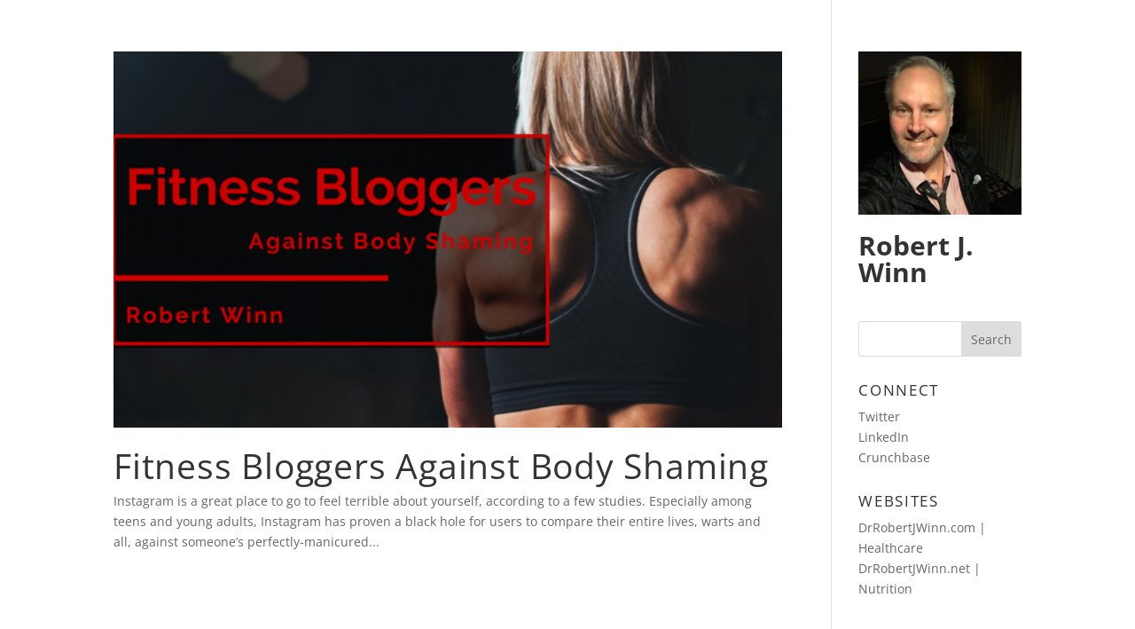

--- FILE ---
content_type: application/javascript
request_url: https://robertjwinn.co/wp-content/uploads/robertjwinn-co/sites/1078/wtfdivi/wp_footer.js?ver=1676410468
body_size: -166
content:
$('#footer-info').html("&copy;<span class=\"divibooster_year\"><\/span><script>jQuery(function($){$(\".divibooster_year\").text(new Date().getFullYear());});<\/script> <a hrefs=\"https:\/\/robertjwinn.co\/\">Robert J Winn<\/a>");jQuery(function($){});